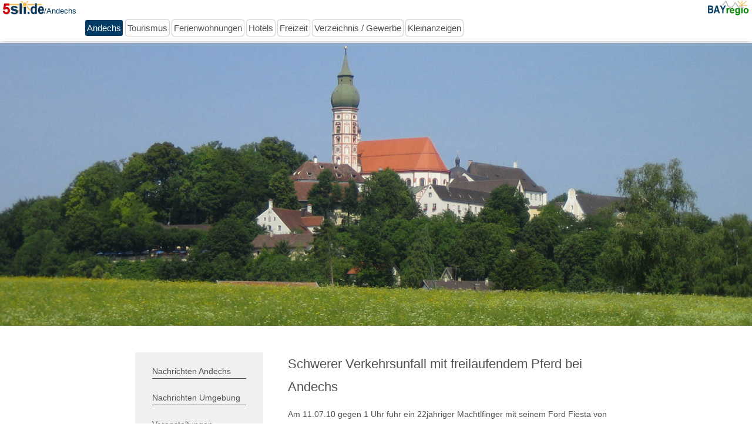

--- FILE ---
content_type: text/html; charset=UTF-8
request_url: https://www.5sli.de/andechs/nachricht.php?id=32192
body_size: 2356
content:



<!DOCTYPE html>
<html lang="de">
	<head>
	<meta charset='utf-8'>
	<title>Schwerer Verkehrsunfall mit freilaufendem Pferd bei Andechs</title><link rel='alternate' type='application/rss+xml' title='RSS-Feed für 5sli.de/andechs' href='82346.xml' />	<link media='all' href='/gesamtbilder/responsiv820.css' type='text/css' rel='STYLESHEET'>
	<link href='https://www.5sli.de/favicon.ico' type='image/x-icon' rel='shortcut icon' >
	<meta content='width=device-width, initial-scale=1'  name='viewport' > 
	</head>
	


<span id="oben"></span>

<div class='obereleiste'>

	<div style='line-height: 1; margin-top:2px;'  class='fixed_oben_links' >
		<a style='text-decoration:none;' href='https://www.5sli.de/Andechs/'>
			<img src='../bilder/logo-5sli-140.gif' style='width:70px; height:24px' alt='Andechs' /><span style='color:#023c64; font-size:13px;'>/Andechs</span>
		</a>
	</div>

	
	<div class='fixed_oben_rechts' >
		<span class='ausblenden'>
		<a href='https://www.bayregio.de/'><img src='../bilder/seitendesign/logo-bayregio-140-weiss.gif' style='width:70px; height:25px' alt='BAYregio' /></a>
		</span>
	</div>
	
	
	<div class='navigation'>
		<div class='obereleiste_innen'>
				<ul class='menu_ul_li'>
					<li><a class='tfhmenuoben2' href='https://www.5sli.de/andechs/'>Andechs</a></li><li><a class='tfhmenuoben' href='https://www.5sli.de/andechs/#tourismus'>Tourismus</a></li><li><a class='tfhmenuoben' href='https://www.5sli.de/andechs/#gastgeber'>Ferienwohnungen</a></li><li><a class='tfhmenuoben' href='https://www.5sli.de/andechs/#gastgeber'>Hotels</a></li><li><a class='tfhmenuoben' href='https://www.5sli.de/andechs/#tourismus'>Freizeit</a></li><li><a class='tfhmenuoben' href='https://www.5sli.de/andechs/#verzeichnis'>Verzeichnis / Gewerbe</a></li><li><a class='tfhmenuoben' href='https://www.5sli.de/andechs/#kleinanzeigen'>Kleinanzeigen</a></li>				</ul>
			<div style='clear:both;'>
			</div>
		</div>
	</div>
	
</div>


<div class='content'>




	

	<div class='bildleiste'>
<img class='bild_der_bildleiste' src='oben.jpg' title='Andechs' alt='Andechs' >	</div>
	


	

<!-- 2-Spaltenlayout, 160er Spalte links -->
	<div class='mittlereleiste'>

		<div class='spalten2_l160'>
			
<a href='news.php' class='menu'>Nachrichten Andechs</a><a href='https://www.5sli.de/andechs/#umgebung' class='menu'>Nachrichten Umgebung</a><a href='https://www.5sli.de/veranstaltungen/' class='menu'>Veranstaltungen</a><a href='archiv.php' class='menu'>Archiv Andechs</a><a href='https://www.5sli.de/andechs/#umgebung' class='menu'>&Uuml;bersichtskarte</a><br /><a href='https://www.bayregio.de/verzeichnis/detail.php?eintrag=564' target="_blank"><img style='margin-left:-30px; width:218px' src='w-564.jpg'  alt='Autohaus Wagner - Audi und VW in Breitbrunn bei Herrsching am Ammersee' class='rechteseite' /></a>
<!-- <a href='https://www.bayregio.de/gastgeber/Ferienwohnungen-Herrsching' target='_blank'><img style='margin-left:-30px; width:218px;' src='w-86.jpg'  alt='Ferienwohnungen Stamp nebenan in Herrsching am Ammersee' class='rechteseite' /></a> -->
<a href='https://www.bayregio.de/gastgeber/Ferienwohnungen-Albrecht-Andechs' target='_blank'><img style='margin-left:-30px; width:218px;' src='w-3052.jpg'  alt='Ferienwohnungen Albrecht in Andechs' class='rechteseite' /></a>
<a href='https://www.bayregio.de/gastgeber/Ferienhaus-Roth' target='_blank'><img style='margin-left:-30px; width:218px;' src='w-2868.jpg'  alt='Ferienwohnung im Ferienhaus Roth in Andechs' class='rechteseite' /></a>






		</div>
		
			
		<div class='spalten2_r560'>
			<h1>Schwerer Verkehrsunfall mit freilaufendem Pferd bei Andechs</h1><p>Am 11.07.10 gegen 1 Uhr fuhr ein 22jähriger Machtlfinger mit seinem Ford Fiesta von Andechs Richtung Machtlfing. Kurz vor der Ortseinfahrt Machtlfing kreuzte plötzlich ein freilaufendes Pferd die Straße. Trotz einer Vollbremsung konnte ein Zusammenstoß nicht verhindert werden. Der Pkw traf das Pferd frontal, welches dadurch über Windschutzscheibe und Dach nach hinten wegrollte.<br />
Durch das hohe Gewicht des Pferdes wurde das Dach eingedrückt und der Fahrer und seine 18jährige Beifahrerin im Fahrzeug eingeklemmt.<br />
Beide wurden durch die Feuerwehren Machtlfing, Erling, Traubing und Tutzing aus dem Pkw befreit und von den RTWen Dießen, Seefeld, Starnberg und Tutzing medizinisch erstversorgt.<br />
Der Fahrer kam mit leichten Verletzungen in’s Krankenhaus Starnberg, seine Begleiterin mit schweren Verletzungen in das Krankenhaus Großhadern.<br />
Das Pferd, welches sich offensichtlich kurz zuvor selbst aus einem befestigten Gatter auf einem Bauernhof in Machtlfing befreit hatte, erlag an der Unfallstelle den schweren Verletzungen.<br />
<br />
An dem Pkw entstand Totalschaden.<br />
<br />
 <span class='kleinertext'><br /><br />Polizei Herrsching | Bei uns ver&ouml;ffentlicht am 11.07.2010</span></p><p><br /><img style='height:15px;' src='/bilder/seitendesign/icon-ortsschild.png' alt='Hier in Andechs' /> <a href='news.php'>Weitere Nachrichten aus Andechs und Umgebung</a></p><br /><span style='top:-70px; position:relative;' id='karte'></span><h2>Karte mit der Umgebung von Andechs</h2><a href='https://www.bayregio.de/'><img style='width:100%' src='../gesamtbilder/karte-560/karte560-82346.gif' alt='Andechs' /></a><h2>Pressemitteilungen</h2><p>Bitte beachten Sie, dass viele dieser Artikel von externen Verfassern stammen und hier lediglich
				ver&ouml;ffentlicht werden. Wir machen uns deshalb nicht die Meinung der jeweiligen Verfasser zu eigen.</p>		</div>
	

	</div>
		

		
		<div class='untereleiste'>	
		<div class='untereleiste_innen'>
			<div class='kleinertext'>
			<br />
			Alle Angaben ohne Gew&auml;hr. Alle Rechte vorbehalten<br /><a href='https://www.bayregio.de/impressum/'>Kontakt, Impressum, Datenschutz und Nutzungsbedingungen</a>			</div>
		</div>
	</div>



				
				<script src="/gesamtbilder/jquery.js" type="text/javascript"></script>
				<script async src="/gesamtbilder/smoothscroll.js" type="text/javascript"></script>
						
			

	

</div>



</body>
</html>




	


--- FILE ---
content_type: text/css
request_url: https://www.5sli.de/gesamtbilder/responsiv820.css
body_size: 3963
content:

* {
	margin:0; 
	padding:0;
}



body {
	font-family: Arial, sans-serif;
	color: #515151;
	font-size: 14px;
	line-height:1.8;
	margin-left: auto;
	margin-right: auto;
	max-width: 2000px;
}



@media only print {
  .obereleiste, .obereleiste_innen , .obereleiste2, .obereleiste2_innen , .fixed_oben_links, .kartenleiste, .obereleiste_dahinter{
    display: none;
  }
}


/*Unter 820 Pixel Breite werden einige Inhalte ausgeblendet */
@media (max-width: 820px) {
	.ausgeblendet_820 {
		display: none;
	}
}


/* Seitenstruktur */

.anker{
	top:0px; 
	position:relative;
	float:left; 
	width:100%;
}



.fixed_oben_links{
	margin-top:3px;
	margin-left: 5px;
	z-index:99;
}


.fixed_oben_rechts{
	position:absolute; 
	right:5px; 
	top:1px;
	z-index:0;
}

.obereleiste {
	position:relative;
	width:100%;
	max-width: 2000px;
	background-color: white; 
	box-shadow: 0 0 10px #b2b2b2; 
	z-index:1;
	overflow:hidden; /* verhindert margin-top Probleme */
	}
	
.navigation{
	background-color: white;
	width: 100%;
	max-width: 2000px;


}

.obereleiste_innen {
	margin-left: auto; 
	margin-right: auto; 
	padding-top:5px;
	padding-bottom:6px;
	padding-left:5px;
	padding-right:5px;
	max-width: 990px;
	min-width:240px;
}




.kartenleiste {
	position: relative; 
	}





.bildleiste{
	min-width: 240px;
	max-height:860px;
	overflow:hidden;
	margin-left: auto; 
	margin-right: auto; 
}





@media (max-height: 870px) { /* passt die Bildleiste jeweils an die Browserfensterh�he an */
  .bildleiste{
	max-height:620px;
	z-index:0;
	}
}

@media (max-height: 770px) { /* passt die Bildleiste jeweils an die Browserfensterh�he an */
  .bildleiste{
	max-height:500px;
	z-index:0;
	}
}

@media (max-height: 670px) { /* passt die Bildleiste jeweils an die Browserfensterh�he an */
  .bildleiste{
	max-height:400px;
	z-index:0;
	}
}



 @media (max-width: 850px) { /*blendet Inhalte aus, die nur angezeigt werden, wenn das Browserfenster ausreichend breit ist und es zu keinen �berlappungen mit den eigentlichen Inhalten kommt) */
	.ausblenden_schmal {
	display: none;
  } 
}




@media (min-width: 820px) { /* f�hrt dazu, dass der obere Header bei geringer Breite mitscrollt, sonst aber fixiert ist */
  .obereleiste {
    position: fixed;
  }
  .anker {
	top:-100px; 
  }
   .content {
    padding-top: 73px;  /*H�he von Logo und oberer Leiste addiert*/
  }
}



@media (max-width: 940px) {
    .bild_der_bildleiste{
	height:400px; 
  } 
}


@media (min-width: 940px) { /* ab dieser Gr��e skaliert das Bild der Bildleiste */
  .bild_der_bildleiste{
	width:100%; 
	}
}




/*Breites Display */
  .ausgeblendet_schmal {
   display: none;
  }
@media (min-width: 701px) {  
   .ausgeblendet_schmal {
   display: inline;
  }
}



/*Schmales Display */
  .ausgeblendet_breit {
   display: none;
  }
@media (max-width: 700px) {
   .ausgeblendet_breit {
   display: inline;
  }
}



.mittlereleiste {
	padding-top: 30px; 
	max-width: 820px; 
	min-width: 240px; 
	margin-left: auto; 
	margin-right: auto; 
	padding-left:10px;
	padding-right:10px;
	clear:both;
	}



/*2-Spalten-Layout mit schmaler linker und breiter rechter Spalte. Die linke Spalte wird bei schmalem Browser ausgeblendet*/
.spalten2_l160{
	width: 160px; 
	float:left; 
	padding-left: 29px;
	padding-right: 29px;
	background-color: rgb(240, 240, 240);
	margin-right: 40px;
	margin-bottom: 50px;
	margin-top:10px;
}

.spalten2_r560 {
	margin-left: 260px;
	min-width: 220px; /* Mindestbreite (der Ueberschrift) verhindert Anzeigefehler in modernen Browsern */
	margin-bottom: 50px;
}
	
	

	
/*2-Spalten-Layout mit breiter linker und schmaler rechter Spalte. Die rechte Spalte wird bei schmalem Browser ausgeblendet*/	
/*Achtung: Im Quelltext muss die rechte Spalte vor der linken Spalte integriert sein, damit es funktioniert.*/
.spalten2_l560 {
	min-width: 220px; /* Mindestbreite (der Ueberschrift) verhindert Anzeigefehler in modernen Browsern */
	margin-bottom: 50px;
	margin-right: 260px;
	}
.spalten2_r160{
	width: 160px; 
	float:right; 
	padding-left: 28px;
	padding-right: 28px;
	border-left: 1px solid #CCCCCC;
	border-right: 1px solid #CCCCCC;
	background-color: rgb(240, 240, 240);
	margin-left: 40px;
	margin-bottom: 50px;
	padding-top:10px;
	margin-top:10px;
}
	


	
	
/*3-Spalten-Layout mit schmaler linker, 360-breiter mittlerer und schmaler rechter Spalte. Die rechte Spalte wird bei schmalem Browser erst unterhalb der linken Spalte angeordnet und anschlie�end zusammen mit der linken Spalte ausgeblendet*/	
/*Achtung: Im Quelltext muss die rechte Spalte vor der mittleren Spalte integriert sein, damit es funktioniert.*/
.spalten3_l160 {
	float:left; 
	width: 160px;
	padding-left: 18px;
	padding-right: 18px;
	border-left: 1px solid #CCCCCC;
	border-right: 1px solid #CCCCCC;
	background-color: rgb(240, 240, 240);
	margin-right: 29px;
	margin-bottom: 50px;
	margin-top:10px;
}

.spalten3_m360 {
	float:left; 
	max-width:360px;
	min-width:220px;
	margin-bottom: 50px;
	}
	
.spalten3_r160 {
	float:right; 
	width: 160px;
	padding-left: 19px;
	padding-right: 19px;
	border-left: 1px solid #CCCCCC;
	border-right: 1px solid #CCCCCC;
	background-color: rgb(240, 240, 240);
	margin-left: 29px;
	margin-bottom: 50px;
	margin-top:10px;
	}
	


	



/* F�r Formulare und Bilder-Abschnitte innerhalb der 560er Spalte */
.spalte560_l {
	min-width: 140px;  
	float:left; 
	width:40%;
	}

.spalte560_r {
	float:left; 
	min-width: 159px; 
	width:59%;
	}


	
	
/*3-Spaltenlayout: Unter 840px wird die rechte 160er Spalte unterhalb der linken 160er Spalte angeordnet.  */
/* F�r die Bildleiste auch au�erhalb der 3-Spaltenlayouts notwendig!)
/*Im html-Code muss daf�r diese Reihenfolge eingehalten werden: Linke Spalte -> Rechte Spalte -> Mittlere Spalte  */
@media (max-width: 860px) {
   .spalten3_m360 {
    float: none;
    margin-left: 260px;
	max-width:360px;
  }
   .spalten3_r160 {
    float:left; 
	margin-left: 0px;
	margin-right: 80px;
	clear:both;
  }
}




/*2-Spaltenlayouts: Unter 580px wird die 160er Spalte jeweils ausgeblendet.  */
/*3-Spaltenlayout: Unter 580px werden beide 160er Spalte ausgeblendet.  */
@media (max-width: 580px) {
  .spalten2_r560{
    margin-left: 0px;
  }
  .spalten2_l160 {
    display: none;
  }
  .spalten2_l560{
    margin-right: 0px;
  }
  .spalten2_r160 {
    display: none;
  }
   .spalten3_l160 {
    display: none;
  }
   .spalten3_r160{
    display: none;
  }
   .spalten3_m360 {
    margin-left:0px;
  }
    .ausblenden {
	display: none;
  }
    .bild_der_bildleiste{
	height:350px; 	
	margin-left:-250px;  /*Dieser Eintrag dient dazu, dass bei schmalen Displays (Handys) das Hintergrundbild zumindest ungef�hr zentriert erscheint*/
  }


}


/*Unter 380px breite wird die Eingabemaske auf 100% gesetzt.  */
@media (max-width: 380px) {
  .spalte560_r{
  width:100%;
  }
}






.untereleiste {
	width: 100%;
	/*background-color: #f0f0f0;*/
	background-image: url("../bilder/seitendesign/bayern-grau.png");
	clear:both;
	border-top:100px solid #FFFFFF;
}
.untereleiste_innen {
	margin-left: auto; 
	margin-right: auto; 
	max-width: 820px;
	min-width:240px;
	padding-top: 30px;
	padding-bottom: 30px;
	padding-left:10px;
	padding-right:10px;
}





.box160 {
	margin-bottom: 1.3em;
	font-size: 12px;
}


.box_transparent {
    background-color: #DFFFD2;
	padding: 5px;
	width:98%;
}

.box_grau {
	border: 1px solid orange;
	padding: 5px;
	width:98%;
}


.box_fehlermeldung {
	background-color: #ffdada;
	padding: 10px;
	margin-top: 10px;
	margin-bottom: 10px;
	border-radius:5px;
}


.box_grau_grauer_rahmen {
	background-color: #f0f0f0;
	padding: 5px;
	width:98%;
}


/* http://linuxundich.de/webhosting/youtube-videos-responsive-in-wordpress-blogs-und-statische-webseiten-einbetten/ */
.video-container {
    position: relative;
    padding-bottom: 56.25%;
    padding-top: 30px; height: 0; overflow: hidden;
}

.video-container iframe,
.video-container object,
.video-container embed {
    position: absolute;
    top: 0;
    left: 0;
    width: 100%;
    height: 100%;
}






.gastgeberbox310 {float: left; width: 310px; margin-bottom:30px;}
.gastgeberbox250 {float: left; width: 240px; margin-bottom:30px;}
.gastgeberbox560 {float: left; width: 560px; margin-bottom:30px;}

.bilderrahmen220_aussen {
	background-color: white;
	border: 5px solid white;
	box-shadow: 0 0 5px #404040;
	width:220px; 
	height:147px; 
	overflow:hidden; 
	float:right;
	}
	
.bilderrahmen220_innen {
	position:relative;
	height:147px;
	width:220px; 
}


.bilderrahmen220_umsbild {
	position:absolute; 
	margin:-100%; 
	top:0; 
	bottom:0; 
	left:0; 
	right:0;
}


.bilderrahmen220_img {
	position:absolute;
	top:0;
	bottom:0;
	left:0;
	right:0;
	margin:auto;
	}





.nach_oben_link{
	position:fixed;
	z-index:9999;
	right: 10px;
	bottom: 10px;
	background-color:#008800;
	display:block;
	padding:5px;
	border-radius:5px;
	box-shadow: 0 0 5px #b2b2b2; 
	line-height:1em;
	font-size:5px;
}


.kleinanzeige_inserieren_link{
	position:fixed;
	z-index:9999;
	right: 50px;
	bottom: 13px;
	background-color:#008800;
	display:block;
}


.sammelanfrage_link{
	position:fixed;
	z-index:9999;
	right: 50px;
	bottom: 10px;
	background-color:#008800;
	display:block;
	border-radius:5px;
	
}



/* Formatierungen */







p {
	margin-bottom: 1.8em;
}




.li_weit {
	margin-top: 0.6em;
	margin-bottom: 0.6em;
	margin-left: 1em;
}

.li_quick {
	font-size: 12px;
	line-height:24px; 
	float:left; 
	margin-right:10px;
	}

	

h1 {
	font-size: 22px;
	font-weight: normal;
	padding-top:10px;
	padding-bottom:15px;
}

h2 {
	font-size: 18px;
	font-weight: normal;
	padding-top:40px;
	padding-bottom:10px;
}


h3 {
	font-size: 17px;
	font-weight: normal;
	padding-top:40px;
	padding-bottom:10px;
}

h4 {
	font-size: 16px;
	font-weight: normal;
	padding-top:30px;
	margin-bottom:10px;
	border-bottom: 1px solid #CCCCCC;
}




img {
	border: 0;
	vertical-align: text-bottom;
}

img.rechteseite {
	border: 0;
	margin-top: 20px;
	margin-bottom: 0px;
	border:1px solid #CCCCCC;
}




/* Formulare */


.form-group{
	margin-bottom:10px;
	width:100%;
	float:left;
}



input {
	border-radius:4px;
	background-color:rgb(243, 243, 243);
	border:1px solid #cccccc;
	padding: 5px 5px;
	-moz-box-sizing: border-box;
	color:#555555;
}

input[type='checkbox'], input[type='radio']
{
   -webkit-appearance: none;
   -moz-appearance: none;
   appearance: none;
   width: 19px; 
   height: 19px; 
   background: rgb(243, 243, 243);
   border-radius: 3px;
   margin-top:6px;
   margin-bottom:-3px;
}

input[type='checkbox']:checked, input[type='radio']:checked
{
   -webkit-appearance: none;
   -moz-appearance: none;
   appearance: none;
   width: 19px; 
   height: 19px; 
   background: #028800;
   border-radius: 3px;
   border:1px solid #028800;
   margin-top:6px;
   margin-bottom:-3px;
}



textarea {
	border-radius:4px;
	background-color:rgb(243, 243, 243);
	border:1px solid #cccccc;
	padding: 5px 5px;
	-moz-box-sizing: border-box;
	color:#555555;
}
	

select {
	border-radius:4px;
	background-color:rgb(243, 243, 243);
	border:1px solid #cccccc;
	padding: 5px 5px;
	-moz-box-sizing: border-box;
	color:#555555;
	}
	
	
.select_oben {
	border: 1px solid rgba(0,0,0,0.2);
	font-size:14px; 
	background-color: white; 
	color:grey; 
	border-radius:3px;
	}


/*Damit auch iOS die Buttons m�glichst korrekt anzeigt */
textarea, input.text, input[type="text"], input[type="button"], input[type="submit"], .input-checkbox {
-webkit-appearance: none;
-webkit-inner-spin-button: display: none;
/*border-radius: 0;*/
}

/*Damit Chrome die Datepicket Felder ohne Pfeil "inner-spin-buttons" anzeigt */
input[type=date]::-webkit-inner-spin-button {
  display: none;
}


.button {
	background-color:#008800;
	border-radius:3px;
	color:#ffffff;
	padding:4px 4px;
	text-decoration:none;
	border:1px solid transparent;
	margin-top: 10px;
	margin-bottom: 30px;
	transition: 0.3s;
	font-size: 14px;
}.button:hover {
	background-color:#023C64;
	transition: 0.3s;
	cursor: pointer;
	box-shadow: 0 0 5px white; 
}.button:active {
	position:relative;
	top:1px;
}


label{
	display:block;
	margin-bottom:1px;
	margin-top:3px;
}

.help-block{
	color: #737373;
	display:block;
	margin-left:5px;
	font-size: 12px;
	text-align:right;
	font-style: italic;
	}




tr {vertical-align: top;}



.ganzebreite {
	width: 98%
}

.kleinertext { 
	font-size: 12px;	
	}
	






.menu_ul_li{
	list-style: none outside none;
	margin: 0px;
	}
	
.gastgeber_eigenschaften_ul {
	list-style: none outside none;
	font-size: 12px; 
	line-height:18px; 
	width:100%; display:table
	}
.gastgeber_eigenschaften_li {
	float:left;
	margin-right:4px;
	margin-bottom:4px;
	border:1px solid #cccccc; 
	padding-left:2px;
	padding-right:2px;
	}






.eintrag {
	margin-bottom:40px; 
	box-shadow: 0 0 3px rgba(0,0,0,0.3); 
	}


.premium_grafik {
	background-position:center; 
	width:100%; 
	height:270px; 
	overflow:hidden; 
	margin-bottom:2px;
	}


.premium_firmenname {
	background-color:rgba(0,0,0,0.50);
	padding:5px; 
	position:absolute; 
	font-size:16px; 
	margin-top:232px;
	line-height:1em;
	}





/* Links */



a:link, a:visited {
	color: #515151; 
	}
a:hover, a:active {
	color: #008800;
	transition: 0.3s;
	}


a.ohnedeko:link, a.ohnedeko:visited {text-decoration:none; color: #023C64;}
a.ohnedeko:hover, a.ohnedeko:active {text-decoration:underline; color: #008800;}
	

a.grau:link, a.grau:visited {color: grey;}
a.grau:hover, a.grau:active {color: #008800;}
	


a.menu:link, a.menu:visited {
	line-height:24px;
	display:block;
	border-bottom: 1px solid #515151;
	margin-top: 20px;
	margin-bottom: 7px;
	color:#515151;
	text-decoration:none;
	transition: 0.3s;
	}

a.menu:hover, a.menu:active {
	line-height:24px;
	display:block;
	border-bottom: 1px solid #008800;
	margin-top: 20px;
	margin-bottom: 7px;
	color:#008800;
	text-decoration:none;
	background-color:#f0f0f0;
	transition: 0.3s;
	}



a.tfhmenuoben:link, a.tfhmenuoben:visited {
	font-size:1.1em;
	color: #515151;
    cursor: pointer;
	float:left; 
	padding-left: 3px;
    padding-right: 3px;
    margin-right: 5px;
	margin-bottom:3px;
	margin-top:3px;
	transition: 0.3s;
	text-decoration:none;
	background-color: white;
	border-radius:4px;
	box-shadow: 0px 0px 2px #656565;
	}
	
	
a.tfhmenuoben:hover, a.tfhmenuoben:active {
	background-color: white;
	color:black;
	transition: 0.3s;
	box-shadow: 0 0 2px #bfbfbf; 
	}


a.tfhmenuoben2 {
	font-size:1.1em;
    cursor: pointer;
	padding-left: 3px;
    padding-right: 3px;
    margin-right: 5px;
	float:left; 
	margin-bottom:3px;
	margin-top:3px;
	text-decoration:none;
	background-color:#023c64;
	color:white;
	border-radius:3px;
	}
	
	
	
	
a.tfhmenuobenbutton:link, a.tfhmenuobenbutton:visited {
	color: white;
    cursor: pointer;
	float:left; 
	padding-left: 4px;
    padding-right: 4px;
	height:24px; 
	line-height:24px;
	margin-top:5px; 
	margin-bottom:5px; 
	margin-left:3px; 
	margin-right: 1px;
	border-radius: 4px;
	transition: 0.3s;
	text-decoration:none;
	}
	

	
a.tfhmenuobenbutton:hover, a.tfhmenuobenbutton:active {
	background-color: #023C64 !important;
	}





	
	


--- FILE ---
content_type: text/javascript
request_url: https://www.5sli.de/gesamtbilder/smoothscroll.js
body_size: 462
content:
$(function() {

	//Nachoben-Button einblenden
	$('div.nach_oben_link').hide();
	  $(window).scroll(function(){
		var value = 700;
		var scrolling = $(window).scrollTop();
		if (scrolling > value) {
		  $('div.nach_oben_link').fadeIn();
		} else {
		  $('div.nach_oben_link').fadeOut();
		}
	  });
	  $('div.nach_oben_link').click(function(){
		$('html, body').animate({scrollTop:'0px'}, 1800);
		return false;
	  });
	  
	  
	//Buchung anfragen einblenden
	$('div.buchung_anfragen_link').hide();
	  $(window).scroll(function(){
		var value = 3000;
		var scrolling = $(window).scrollTop();
		if (scrolling > value) {
		  $('div.buchung_anfragen_link').fadeIn();
		} else {
		  $('div.buchung_anfragen_link').fadeOut();
		}
	  });
	  $('div.buchung_anfragen_link').click(function(){
		$('html, body').animate({scrollTop:'0px'}, 1500);
		return false;
	  });
	  
	  
	  
	 //Kleinanzeigen inserieren
	$('kleinanzeige_inserieren_link').hide();
	  $(window).scroll(function(){
		var value = 2000;
		var scrolling = $(window).scrollTop();
		if (scrolling > value) {
		  $('div.kleinanzeige_inserieren_link').fadeIn();
		} else {
		  $('div.kleinanzeige_inserieren_link').fadeOut();
		}
	  });
	  
	  
	 	 //Sammelanfrage
	$('sammelanfrage_link').hide();
	  $(window).scroll(function(){
		var value = 2000;
		var scrolling = $(window).scrollTop();
		if (scrolling > value) {
		  $('div.sammelanfrage_link').fadeIn();
		} else {
		  $('div.sammelanfrage_link').fadeOut();
		}
	  });
	  
	  

	//Sanft scrollen
  $('a[href*="#"]:not([href="#"])').click(function() {
    if (location.pathname.replace(/^\//,'') ==
this.pathname.replace(/^\//,'') && location.hostname == this.hostname)
{
      var target = $(this.hash);
      target = target.length ? target : $('[name=' + this.hash.slice(1)
+']');
      if (target.length) {
        $('html,body').animate({
          scrollTop: target.offset().top
        }, 1800);
        return false;
      }
    }
  });
});
